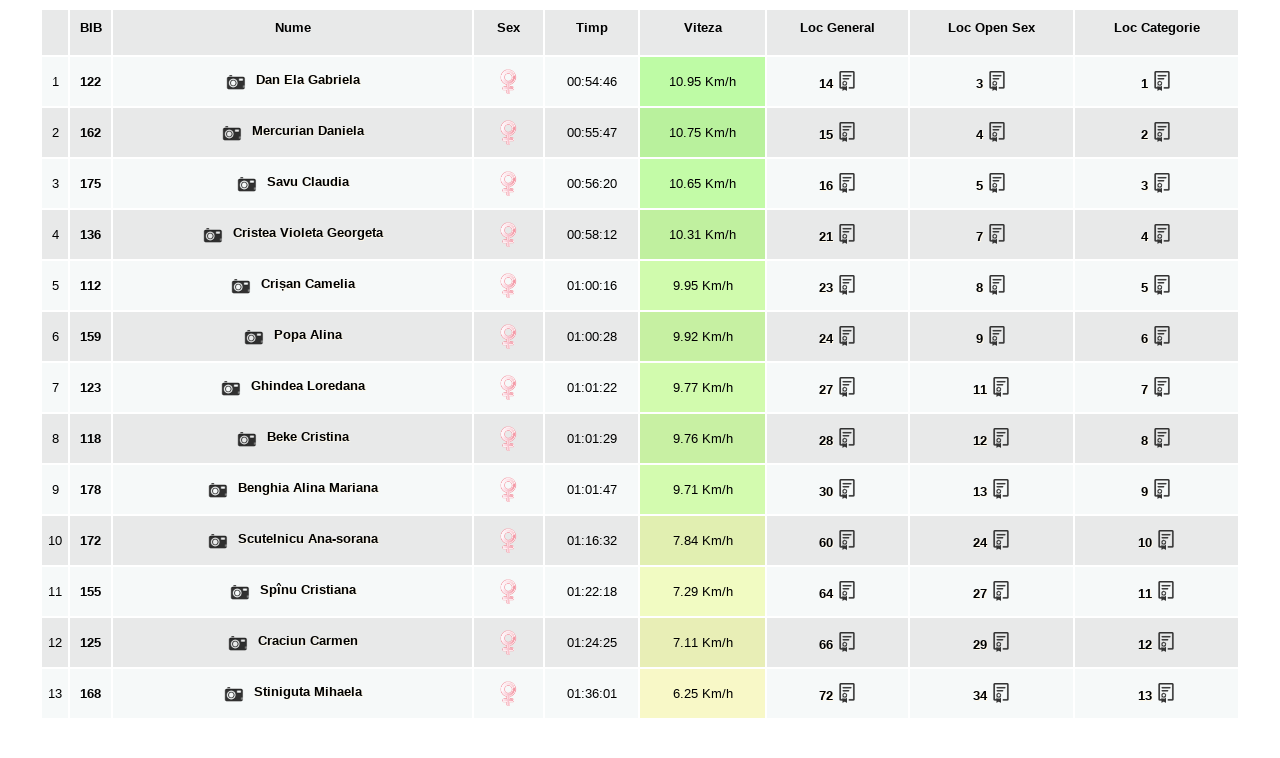

--- FILE ---
content_type: text/html; charset=UTF-8
request_url: https://time-it.go.ro/2023/cugiRace/index.php?head=off&sort=C3F
body_size: 17438
content:
<html>
<head>
<title>Clasament CugiRace 2023 </title>
<meta property="og:image" content="http://time-it.ro/wp-content/uploads/2014/10/Logo-Time-iT-Patrat-mare.png"/>
<meta name="viewport" content="width=device-width, initial-scale=0.5">
<meta name="description" content="Click pentru rezultate !">
<link rel="icon" type="image/png" href="favicon.png" />
<link rel="stylesheet" href="style.css" media="screen">
<script>
  (function(i,s,o,g,r,a,m){i['GoogleAnalyticsObject']=r;i[r]=i[r]||function(){
  (i[r].q=i[r].q||[]).push(arguments)},i[r].l=1*new Date();a=s.createElement(o),
  m=s.getElementsByTagName(o)[0];a.async=1;a.src=g;m.parentNode.insertBefore(a,m)
  })(window,document,'script','//www.google-analytics.com/analytics.js','ga');

  ga('create', 'UA-54488226-1', 'time-it.ro');
  ga('send', 'pageview');

</script>
<SCRIPT LANGUAGE="JavaScript">
function go(loc){
    document.getElementById('rezultate').src = loc;
}
</script>
<script type="text/javascript">
  function iframeLoaded() {
      var iFrameID = document.getElementById('iframe_rezultate');
      if(iFrameID) {
            // here you can make the height, I delete it first, then I make it again
            iFrameID.height = "";
            iFrameID.height = iFrameID.contentWindow.document.body.scrollHeight + 30 + "px";
      }   
  }
</script>
</head>
<body>
<table class='container' >
<tr>
<th><h1></h1></th>
<th><h1>BIB</h1></th> 
<th><h1>Nume</h1></th>
<th><h1>Sex</h1></th>
<th><h1>Timp</h1></th>
<th><h1>Viteza</h1></th>
<!-- <th><h1>Club Sportiv</h1></th> -->
<th title="Loc General"><h1>Loc General</h1></th>
<th title="Loc Open Sex"><h1>Loc Open Sex</h1></th> 
<th title="Loc Categorie"><h1>Loc Categorie</h1></th> 
</tr>
<tr><td  >1</td><td  ><b>122</b></td><td ><b><a href='https://time-it.go.ro/gallery/2023CugiRace/index.php?numar=122' target='_blank'><img src='iPhoto-30.png' style='width:20px;padding-right:10px;vertical-align:middle;'>Dan Ela Gabriela</a></b></td><td ><img src='f.png' style='width:25px;' title='f'></td><td >00:54:46</td><td  style='background-color:rgba(80,255,0,0.33692307692308);'>10.95 Km/h</td><td title='Loc  Cros General'><a href='diploma.php?loc=MTQ=&nume=RGFuIEVsYSBHYWJyaWVsYQ==&timp=MDA6NTQ6NDY=&cat=Q3JvcyBHZW5lcmFs' target='_Blank'>14         <img src='diploma.png' style='width:20px;vertical-align:bottom;' ></a></td><td title='Loc  Cros Feminin'><a href='diploma.php?loc=Mw==&nume=RGFuIEVsYSBHYWJyaWVsYQ==&timp=MDA6NTQ6NDY=&cat=Q3JvcyBGZW1pbmlu' target='_Blank'>3         <img src='diploma.png' style='width:20px;vertical-align:bottom;' ></a></td><td title='Loc  Cros 30-39 ani Feminin'><a href='diploma.php?loc=MQ==&nume=RGFuIEVsYSBHYWJyaWVsYQ==&timp=MDA6NTQ6NDY=&cat=Q3JvcyAzMC0zOSBhbmkgRmVtaW5pbg==' target='_Blank'>1         <img src='diploma.png' style='width:20px;vertical-align:bottom;' ></a></td></tr><tr><td  >2</td><td  ><b>162</b></td><td ><b><a href='https://time-it.go.ro/gallery/2023CugiRace/index.php?numar=162' target='_blank'><img src='iPhoto-30.png' style='width:20px;padding-right:10px;vertical-align:middle;'>Mercurian Daniela</a></b></td><td ><img src='f.png' style='width:25px;' title='f'></td><td >00:55:47</td><td  style='background-color:rgba(88,255,0,0.33076923076923);'>10.75 Km/h</td><td title='Loc  Cros General'><a href='diploma.php?loc=MTU=&nume=TWVyY3VyaWFuIERhbmllbGE=&timp=MDA6NTU6NDc=&cat=Q3JvcyBHZW5lcmFs' target='_Blank'>15         <img src='diploma.png' style='width:20px;vertical-align:bottom;' ></a></td><td title='Loc  Cros Feminin'><a href='diploma.php?loc=NA==&nume=TWVyY3VyaWFuIERhbmllbGE=&timp=MDA6NTU6NDc=&cat=Q3JvcyBGZW1pbmlu' target='_Blank'>4         <img src='diploma.png' style='width:20px;vertical-align:bottom;' ></a></td><td title='Loc  Cros 30-39 ani Feminin'><a href='diploma.php?loc=Mg==&nume=TWVyY3VyaWFuIERhbmllbGE=&timp=MDA6NTU6NDc=&cat=Q3JvcyAzMC0zOSBhbmkgRmVtaW5pbg==' target='_Blank'>2         <img src='diploma.png' style='width:20px;vertical-align:bottom;' ></a></td></tr><tr><td  >3</td><td  ><b>175</b></td><td ><b><a href='https://time-it.go.ro/gallery/2023CugiRace/index.php?numar=175' target='_blank'><img src='iPhoto-30.png' style='width:20px;padding-right:10px;vertical-align:middle;'>Savu Claudia</a></b></td><td ><img src='f.png' style='width:25px;' title='f'></td><td >00:56:20</td><td  style='background-color:rgba(92,255,0,0.32769230769231);'>10.65 Km/h</td><td title='Loc  Cros General'><a href='diploma.php?loc=MTY=&nume=U2F2dSBDbGF1ZGlh&timp=MDA6NTY6MjA=&cat=Q3JvcyBHZW5lcmFs' target='_Blank'>16         <img src='diploma.png' style='width:20px;vertical-align:bottom;' ></a></td><td title='Loc  Cros Feminin'><a href='diploma.php?loc=NQ==&nume=U2F2dSBDbGF1ZGlh&timp=MDA6NTY6MjA=&cat=Q3JvcyBGZW1pbmlu' target='_Blank'>5         <img src='diploma.png' style='width:20px;vertical-align:bottom;' ></a></td><td title='Loc  Cros 30-39 ani Feminin'><a href='diploma.php?loc=Mw==&nume=U2F2dSBDbGF1ZGlh&timp=MDA6NTY6MjA=&cat=Q3JvcyAzMC0zOSBhbmkgRmVtaW5pbg==' target='_Blank'>3         <img src='diploma.png' style='width:20px;vertical-align:bottom;' ></a></td></tr><tr><td  >4</td><td  ><b>136</b></td><td ><b><a href='https://time-it.go.ro/gallery/2023CugiRace/index.php?numar=136' target='_blank'><img src='iPhoto-30.png' style='width:20px;padding-right:10px;vertical-align:middle;'>Cristea Violeta Georgeta</a></b></td><td ><img src='f.png' style='width:25px;' title='f'></td><td >00:58:12</td><td  style='background-color:rgba(106,255,0,0.31723076923077);'>10.31 Km/h</td><td title='Loc  Cros General'><a href='diploma.php?loc=MjE=&nume=Q3Jpc3RlYSBWaW9sZXRhIEdlb3JnZXRh&timp=MDA6NTg6MTI=&cat=Q3JvcyBHZW5lcmFs' target='_Blank'>21         <img src='diploma.png' style='width:20px;vertical-align:bottom;' ></a></td><td title='Loc  Cros Feminin'><a href='diploma.php?loc=Nw==&nume=Q3Jpc3RlYSBWaW9sZXRhIEdlb3JnZXRh&timp=MDA6NTg6MTI=&cat=Q3JvcyBGZW1pbmlu' target='_Blank'>7         <img src='diploma.png' style='width:20px;vertical-align:bottom;' ></a></td><td title='Loc  Cros 30-39 ani Feminin'><a href='diploma.php?loc=NA==&nume=Q3Jpc3RlYSBWaW9sZXRhIEdlb3JnZXRh&timp=MDA6NTg6MTI=&cat=Q3JvcyAzMC0zOSBhbmkgRmVtaW5pbg==' target='_Blank'>4         <img src='diploma.png' style='width:20px;vertical-align:bottom;' ></a></td></tr><tr><td  >5</td><td  ><b>112</b></td><td ><b><a href='https://time-it.go.ro/gallery/2023CugiRace/index.php?numar=112' target='_blank'><img src='iPhoto-30.png' style='width:20px;padding-right:10px;vertical-align:middle;'>Crișan Camelia</a></b></td><td ><img src='f.png' style='width:25px;' title='f'></td><td >01:00:16</td><td  style='background-color:rgba(120,255,0,0.30615384615385);'>9.95 Km/h</td><td title='Loc  Cros General'><a href='diploma.php?loc=MjM=&nume=Q3JpyJlhbiBDYW1lbGlh&timp=MDE6MDA6MTY=&cat=Q3JvcyBHZW5lcmFs' target='_Blank'>23         <img src='diploma.png' style='width:20px;vertical-align:bottom;' ></a></td><td title='Loc  Cros Feminin'><a href='diploma.php?loc=OA==&nume=Q3JpyJlhbiBDYW1lbGlh&timp=MDE6MDA6MTY=&cat=Q3JvcyBGZW1pbmlu' target='_Blank'>8         <img src='diploma.png' style='width:20px;vertical-align:bottom;' ></a></td><td title='Loc  Cros 30-39 ani Feminin'><a href='diploma.php?loc=NQ==&nume=Q3JpyJlhbiBDYW1lbGlh&timp=MDE6MDA6MTY=&cat=Q3JvcyAzMC0zOSBhbmkgRmVtaW5pbg==' target='_Blank'>5         <img src='diploma.png' style='width:20px;vertical-align:bottom;' ></a></td></tr><tr><td  >6</td><td  ><b>159</b></td><td ><b><a href='https://time-it.go.ro/gallery/2023CugiRace/index.php?numar=159' target='_blank'><img src='iPhoto-30.png' style='width:20px;padding-right:10px;vertical-align:middle;'>Popa Alina</a></b></td><td ><img src='f.png' style='width:25px;' title='f'></td><td >01:00:28</td><td  style='background-color:rgba(121,255,0,0.30523076923077);'>9.92 Km/h</td><td title='Loc  Cros General'><a href='diploma.php?loc=MjQ=&nume=UG9wYSBBbGluYQ==&timp=MDE6MDA6Mjg=&cat=Q3JvcyBHZW5lcmFs' target='_Blank'>24         <img src='diploma.png' style='width:20px;vertical-align:bottom;' ></a></td><td title='Loc  Cros Feminin'><a href='diploma.php?loc=OQ==&nume=UG9wYSBBbGluYQ==&timp=MDE6MDA6Mjg=&cat=Q3JvcyBGZW1pbmlu' target='_Blank'>9         <img src='diploma.png' style='width:20px;vertical-align:bottom;' ></a></td><td title='Loc  Cros 30-39 ani Feminin'><a href='diploma.php?loc=Ng==&nume=UG9wYSBBbGluYQ==&timp=MDE6MDA6Mjg=&cat=Q3JvcyAzMC0zOSBhbmkgRmVtaW5pbg==' target='_Blank'>6         <img src='diploma.png' style='width:20px;vertical-align:bottom;' ></a></td></tr><tr><td  >7</td><td  ><b>123</b></td><td ><b><a href='https://time-it.go.ro/gallery/2023CugiRace/index.php?numar=123' target='_blank'><img src='iPhoto-30.png' style='width:20px;padding-right:10px;vertical-align:middle;'>Ghindea Loredana</a></b></td><td ><img src='f.png' style='width:25px;' title='f'></td><td >01:01:22</td><td  style='background-color:rgba(127,255,0,0.30061538461538);'>9.77 Km/h</td><td title='Loc  Cros General'><a href='diploma.php?loc=Mjc=&nume=R2hpbmRlYSBMb3JlZGFuYQ==&timp=MDE6MDE6MjI=&cat=Q3JvcyBHZW5lcmFs' target='_Blank'>27         <img src='diploma.png' style='width:20px;vertical-align:bottom;' ></a></td><td title='Loc  Cros Feminin'><a href='diploma.php?loc=MTE=&nume=R2hpbmRlYSBMb3JlZGFuYQ==&timp=MDE6MDE6MjI=&cat=Q3JvcyBGZW1pbmlu' target='_Blank'>11         <img src='diploma.png' style='width:20px;vertical-align:bottom;' ></a></td><td title='Loc  Cros 30-39 ani Feminin'><a href='diploma.php?loc=Nw==&nume=R2hpbmRlYSBMb3JlZGFuYQ==&timp=MDE6MDE6MjI=&cat=Q3JvcyAzMC0zOSBhbmkgRmVtaW5pbg==' target='_Blank'>7         <img src='diploma.png' style='width:20px;vertical-align:bottom;' ></a></td></tr><tr><td  >8</td><td  ><b>118</b></td><td ><b><a href='https://time-it.go.ro/gallery/2023CugiRace/index.php?numar=118' target='_blank'><img src='iPhoto-30.png' style='width:20px;padding-right:10px;vertical-align:middle;'>Beke Cristina</a></b></td><td ><img src='f.png' style='width:25px;' title='f'></td><td >01:01:29</td><td  style='background-color:rgba(127,255,0,0.30030769230769);'>9.76 Km/h</td><td title='Loc  Cros General'><a href='diploma.php?loc=Mjg=&nume=QmVrZSBDcmlzdGluYQ==&timp=MDE6MDE6Mjk=&cat=Q3JvcyBHZW5lcmFs' target='_Blank'>28         <img src='diploma.png' style='width:20px;vertical-align:bottom;' ></a></td><td title='Loc  Cros Feminin'><a href='diploma.php?loc=MTI=&nume=QmVrZSBDcmlzdGluYQ==&timp=MDE6MDE6Mjk=&cat=Q3JvcyBGZW1pbmlu' target='_Blank'>12         <img src='diploma.png' style='width:20px;vertical-align:bottom;' ></a></td><td title='Loc  Cros 30-39 ani Feminin'><a href='diploma.php?loc=OA==&nume=QmVrZSBDcmlzdGluYQ==&timp=MDE6MDE6Mjk=&cat=Q3JvcyAzMC0zOSBhbmkgRmVtaW5pbg==' target='_Blank'>8         <img src='diploma.png' style='width:20px;vertical-align:bottom;' ></a></td></tr><tr><td  >9</td><td  ><b>178</b></td><td ><b><a href='https://time-it.go.ro/gallery/2023CugiRace/index.php?numar=178' target='_blank'><img src='iPhoto-30.png' style='width:20px;padding-right:10px;vertical-align:middle;'>Benghia Alina Mariana</a></b></td><td ><img src='f.png' style='width:25px;' title='f'></td><td >01:01:47</td><td  style='background-color:rgba(129,255,0,0.29876923076923);'>9.71 Km/h</td><td title='Loc  Cros General'><a href='diploma.php?loc=MzA=&nume=QmVuZ2hpYSBBbGluYSBNYXJpYW5h&timp=MDE6MDE6NDc=&cat=Q3JvcyBHZW5lcmFs' target='_Blank'>30         <img src='diploma.png' style='width:20px;vertical-align:bottom;' ></a></td><td title='Loc  Cros Feminin'><a href='diploma.php?loc=MTM=&nume=QmVuZ2hpYSBBbGluYSBNYXJpYW5h&timp=MDE6MDE6NDc=&cat=Q3JvcyBGZW1pbmlu' target='_Blank'>13         <img src='diploma.png' style='width:20px;vertical-align:bottom;' ></a></td><td title='Loc  Cros 30-39 ani Feminin'><a href='diploma.php?loc=OQ==&nume=QmVuZ2hpYSBBbGluYSBNYXJpYW5h&timp=MDE6MDE6NDc=&cat=Q3JvcyAzMC0zOSBhbmkgRmVtaW5pbg==' target='_Blank'>9         <img src='diploma.png' style='width:20px;vertical-align:bottom;' ></a></td></tr><tr><td  >10</td><td  ><b>172</b></td><td ><b><a href='https://time-it.go.ro/gallery/2023CugiRace/index.php?numar=172' target='_blank'><img src='iPhoto-30.png' style='width:20px;padding-right:10px;vertical-align:middle;'>Scutelnicu Ana-sorana</a></b></td><td ><img src='f.png' style='width:25px;' title='f'></td><td >01:16:32</td><td  style='background-color:rgba(202,255,0,0.24123076923077);'>7.84 Km/h</td><td title='Loc  Cros General'><a href='diploma.php?loc=NjA=&nume=U2N1dGVsbmljdSBBbmEtc29yYW5h&timp=MDE6MTY6MzI=&cat=Q3JvcyBHZW5lcmFs' target='_Blank'>60         <img src='diploma.png' style='width:20px;vertical-align:bottom;' ></a></td><td title='Loc  Cros Feminin'><a href='diploma.php?loc=MjQ=&nume=U2N1dGVsbmljdSBBbmEtc29yYW5h&timp=MDE6MTY6MzI=&cat=Q3JvcyBGZW1pbmlu' target='_Blank'>24         <img src='diploma.png' style='width:20px;vertical-align:bottom;' ></a></td><td title='Loc  Cros 30-39 ani Feminin'><a href='diploma.php?loc=MTA=&nume=U2N1dGVsbmljdSBBbmEtc29yYW5h&timp=MDE6MTY6MzI=&cat=Q3JvcyAzMC0zOSBhbmkgRmVtaW5pbg==' target='_Blank'>10         <img src='diploma.png' style='width:20px;vertical-align:bottom;' ></a></td></tr><tr><td  >11</td><td  ><b>155</b></td><td ><b><a href='https://time-it.go.ro/gallery/2023CugiRace/index.php?numar=155' target='_blank'><img src='iPhoto-30.png' style='width:20px;padding-right:10px;vertical-align:middle;'>Spînu Cristiana</a></b></td><td ><img src='f.png' style='width:25px;' title='f'></td><td >01:22:18</td><td  style='background-color:rgba(224,255,0,0.22430769230769);'>7.29 Km/h</td><td title='Loc  Cros General'><a href='diploma.php?loc=NjQ=&nume=U3DDrm51IENyaXN0aWFuYQ==&timp=MDE6MjI6MTg=&cat=Q3JvcyBHZW5lcmFs' target='_Blank'>64         <img src='diploma.png' style='width:20px;vertical-align:bottom;' ></a></td><td title='Loc  Cros Feminin'><a href='diploma.php?loc=Mjc=&nume=U3DDrm51IENyaXN0aWFuYQ==&timp=MDE6MjI6MTg=&cat=Q3JvcyBGZW1pbmlu' target='_Blank'>27         <img src='diploma.png' style='width:20px;vertical-align:bottom;' ></a></td><td title='Loc  Cros 30-39 ani Feminin'><a href='diploma.php?loc=MTE=&nume=U3DDrm51IENyaXN0aWFuYQ==&timp=MDE6MjI6MTg=&cat=Q3JvcyAzMC0zOSBhbmkgRmVtaW5pbg==' target='_Blank'>11         <img src='diploma.png' style='width:20px;vertical-align:bottom;' ></a></td></tr><tr><td  >12</td><td  ><b>125</b></td><td ><b><a href='https://time-it.go.ro/gallery/2023CugiRace/index.php?numar=125' target='_blank'><img src='iPhoto-30.png' style='width:20px;padding-right:10px;vertical-align:middle;'>Craciun Carmen</a></b></td><td ><img src='f.png' style='width:25px;' title='f'></td><td >01:24:25</td><td  style='background-color:rgba(231,255,0,0.21876923076923);'>7.11 Km/h</td><td title='Loc  Cros General'><a href='diploma.php?loc=NjY=&nume=Q3JhY2l1biBDYXJtZW4=&timp=MDE6MjQ6MjU=&cat=Q3JvcyBHZW5lcmFs' target='_Blank'>66         <img src='diploma.png' style='width:20px;vertical-align:bottom;' ></a></td><td title='Loc  Cros Feminin'><a href='diploma.php?loc=Mjk=&nume=Q3JhY2l1biBDYXJtZW4=&timp=MDE6MjQ6MjU=&cat=Q3JvcyBGZW1pbmlu' target='_Blank'>29         <img src='diploma.png' style='width:20px;vertical-align:bottom;' ></a></td><td title='Loc  Cros 30-39 ani Feminin'><a href='diploma.php?loc=MTI=&nume=Q3JhY2l1biBDYXJtZW4=&timp=MDE6MjQ6MjU=&cat=Q3JvcyAzMC0zOSBhbmkgRmVtaW5pbg==' target='_Blank'>12         <img src='diploma.png' style='width:20px;vertical-align:bottom;' ></a></td></tr><tr><td  >13</td><td  ><b>168</b></td><td ><b><a href='https://time-it.go.ro/gallery/2023CugiRace/index.php?numar=168' target='_blank'><img src='iPhoto-30.png' style='width:20px;padding-right:10px;vertical-align:middle;'>Stiniguta Mihaela</a></b></td><td ><img src='f.png' style='width:25px;' title='f'></td><td >01:36:01</td><td  style='background-color:rgba(255,245,0,0.2);'>6.25 Km/h</td><td title='Loc  Cros General'><a href='diploma.php?loc=NzI=&nume=U3RpbmlndXRhIE1paGFlbGE=&timp=MDE6MzY6MDE=&cat=Q3JvcyBHZW5lcmFs' target='_Blank'>72         <img src='diploma.png' style='width:20px;vertical-align:bottom;' ></a></td><td title='Loc  Cros Feminin'><a href='diploma.php?loc=MzQ=&nume=U3RpbmlndXRhIE1paGFlbGE=&timp=MDE6MzY6MDE=&cat=Q3JvcyBGZW1pbmlu' target='_Blank'>34         <img src='diploma.png' style='width:20px;vertical-align:bottom;' ></a></td><td title='Loc  Cros 30-39 ani Feminin'><a href='diploma.php?loc=MTM=&nume=U3RpbmlndXRhIE1paGFlbGE=&timp=MDE6MzY6MDE=&cat=Q3JvcyAzMC0zOSBhbmkgRmVtaW5pbg==' target='_Blank'>13         <img src='diploma.png' style='width:20px;vertical-align:bottom;' ></a></td></tr><tr><td  >14</td><td  ><b>102</b></td><td ><b><a href='https://time-it.go.ro/gallery/2023CugiRace/index.php?numar=102' target='_blank'><img src='iPhoto-30.png' style='width:20px;padding-right:10px;vertical-align:middle;'>Roman Teodora</a></b></td><td ><img src='f.png' style='width:25px;' title='f'></td><td >~</td><td >~</td><td title='Loc  Cros General'><a href='diploma.php?loc=fg==&nume=Um9tYW4gVGVvZG9yYQ==&timp=fg==&cat=Q3JvcyBHZW5lcmFs' target='_Blank'>~         <img src='diploma.png' style='width:20px;vertical-align:bottom;' ></a></td><td title='Loc  Cros Feminin'><a href='diploma.php?loc=fg==&nume=Um9tYW4gVGVvZG9yYQ==&timp=fg==&cat=Q3JvcyBGZW1pbmlu' target='_Blank'>~         <img src='diploma.png' style='width:20px;vertical-align:bottom;' ></a></td><td title='Loc  Cros 30-39 ani Feminin'><a href='diploma.php?loc=fg==&nume=Um9tYW4gVGVvZG9yYQ==&timp=fg==&cat=Q3JvcyAzMC0zOSBhbmkgRmVtaW5pbg==' target='_Blank'>~         <img src='diploma.png' style='width:20px;vertical-align:bottom;' ></a></td></tr></table></body>
</html>

--- FILE ---
content_type: text/css
request_url: https://time-it.go.ro/2023/cugiRace/style.css
body_size: 2907
content:
/*	
	Side Navigation Menu V2, RWD
	===================
	License:
	http://goo.gl/H8ytpz
	===================
	Author: @PableraShow

 */

@charset "UTF-8";
@import url(http://fonts.googleapis.com/css?family=Open+Sans:300,400,700);


.subcat{
font-size:smaller;
}
.cat1 .cat2 .cat3{
 font-size: larger;
}
.cat1:hover{
    background-color: #0043ff!Important;
}
.cat2:hover{
    background-color: #ffe500!Important;
}
.cat3:hover{
    background-color: #ff3d3d!Important;
}

.container th ,.container tr:nth-child(odd), .realizat { /* Impar (deschis la culoare)*/
	  background-color: #E8E9E9;
}
.container tr:nth-child(even) {
	  background-color: #F6F9F9;
}
.container th:hover,  .container tr:hover {
   background-color: #3D9BDD;
}
.container a {
	text-shadow: 1px 1px #FFF8E8;
} 

.stream{
	display:block;
	text-align: center;
	margin-bottom: 30px;
	
}
.container {
	width: 95%;
}
body {
  font-family: 'Open Sans', sans-serif;
  font-weight: 300;
  line-height: 1.42em;
  color:#000000;
  background-color:#FFFFFF;
 /* background-image:url('lgo.png');
  background-size: 100%;
  background-repeat: no-repeat;
  background-attachment: fixed; */
}
/* table {
	border: 5px solid gray;
} */

h1 {
  font-size:0.8em;
  font-weight: 30;
  line-height:1em;
  text-align: center;
  color: #000000;
}

h2 {
  font-size:1em; 
  font-weight: 300;
  text-align: center;
  display: block;
  line-height:1em;
  padding-bottom: 2em;
  color: #f97c85;
}

h2 a {
  font-weight: 700;
  text-transform: uppercase;
  color: #f97c85;
  text-decoration: none;
}
a {
	color: #000000;
	text-decoration:none;
	align: center;
	font-weight: 900;
	font-weight= bold;	
		
}

.blue { color: #185875; }
.yellow { color: #FFF842; }


.container th h1 {
	  display: block;
	  font-weight: bold;
	  font-size: 0.8em;
  text-align: center;
  color: #000000;
}

.container td {
	  text-align: center;
      overflow: hidden;
	  font-weight: normal;
	  font-size: 0.8em;
 
}

.container {
	  text-align: center;	  
	  margin: 0 auto;
	  border-spacing: 2px;
  border-color: #FFFFFF;
  }

.container td, .container th {
	  padding-bottom: 1%;
	  padding-top: 1%;
      padding-left:0.5%;  
	  padding-right:0.5%;  
}

/* Background-color of the odd rows */


/* Background-color of the even rows */


/*.container td:first-child {
	  color: #FB667A;
}*/


.container th:hover  {
-webkit-box-shadow: 0 6px 6px -6px #0E1119;
	   -moz-box-shadow: 0 6px 6px -6px #0E1119;
	        box-shadow: 0 6px 6px -6px #0E1119;
}
.container tr:hover  {
-webkit-box-shadow: 0 6px 6px -6px #E53947;
	   -moz-box-shadow: 0 6px 6px -6px #0E1119;
	        box-shadow: 0 6px 6px -6px #0E1119;
}





@media (max-width: 1000px) {
	
.container a {
	font-size:small;
} 
.container {
	width: 99%;
}
}